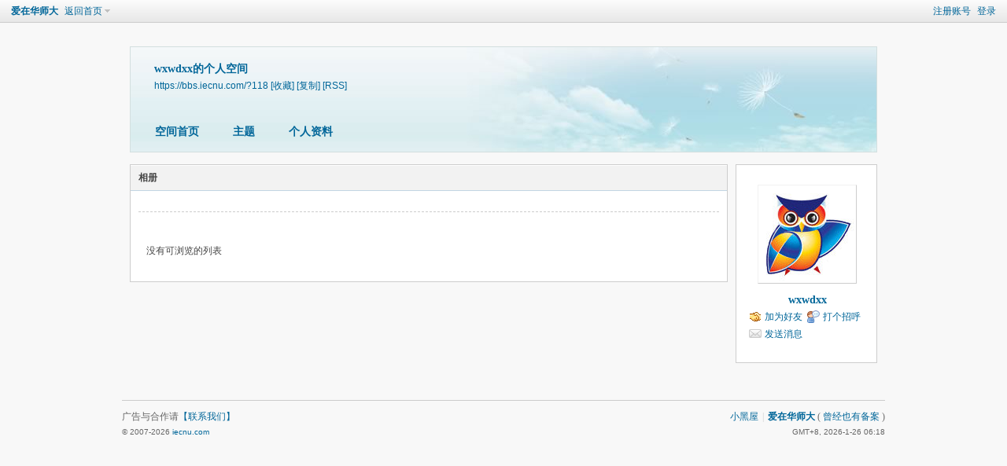

--- FILE ---
content_type: text/html; charset=utf-8
request_url: https://bbs.iecnu.com/home.php?mod=space&uid=118&do=album&view=me&from=space
body_size: 2751
content:
<!DOCTYPE html PUBLIC "-//W3C//DTD XHTML 1.0 Transitional//EN" "http://www.w3.org/TR/xhtml1/DTD/xhtml1-transitional.dtd">
<html xmlns="http://www.w3.org/1999/xhtml">
<head>
<meta http-equiv="Content-Type" content="text/html; charset=utf-8" />
<title>wxwdxx的相册 -  爱在华师大 -  华东师范大学BBS论坛</title>
<script type="text/javascript">
if(window.top.location != window.self.location)
{window.top.location = window.self.location;}
</script>
<meta name="keywords" content="wxwdxx的相册" />
<meta name="description" content="wxwdxx的相册 ,爱在华师大" />
<meta name="MSSmartTagsPreventParsing" content="True" />
<meta http-equiv="MSThemeCompatible" content="Yes" />
<base href="https://bbs.iecnu.com/" /><link rel="stylesheet" type="text/css" href="data/cache/style_1_common.css?vBt" /><link rel="stylesheet" type="text/css" href="data/cache/style_1_home_space.css?vBt" /><script type="text/javascript">var STYLEID = '1', STATICURL = 'static/', IMGDIR = 'static/image/common', VERHASH = 'vBt', charset = 'utf-8', discuz_uid = '0', cookiepre = 'nj0v_5a4b_', cookiedomain = '.iecnu.com', cookiepath = '/', showusercard = '1', attackevasive = '0', disallowfloat = '', creditnotice = '1|威望|,2|金钱|,3|元宝|', defaultstyle = '', REPORTURL = 'aHR0cHM6Ly9iYnMuaWVjbnUuY29tL2hvbWUucGhwP21vZD1zcGFjZSZ1aWQ9MTE4JmRvPWFsYnVtJnZpZXc9bWUmZnJvbT1zcGFjZQ==', SITEURL = 'https://bbs.iecnu.com/', JSPATH = 'static/js/', CSSPATH = 'data/cache/style_', DYNAMICURL = '';</script>
<script src="static/js/common.js?vBt" type="text/javascript"></script>
<script src="static/js/home.js?vBt" type="text/javascript"></script>
<link rel="stylesheet" type="text/css" href='data/cache/style_1_css_space.css?vBt' />
<link id="style_css" rel="stylesheet" type="text/css" href="static/space/t1/style.css?vBt">
<style id="diy_style"></style>
</head>

<body id="space" onkeydown="if(event.keyCode==27) return false;">
<div id="append_parent"></div>
<div id="ajaxwaitid"></div>


<div id="toptb" class="cl">
<div class="y">
<a href="member.php?mod=register">注册账号</a>
<a href="member.php?mod=logging&amp;action=login" onclick="showWindow('login', this.href)">登录</a>
</div>
<div class="z">
<a href="./" title="爱在华师大" class="xw1">爱在华师大</a>
<a href="home.php?mod=space&amp;do=home" id="navs" class="showmenu" onmouseover="showMenu(this.id);">返回首页</a>
</div>
</div>
<div id="hd" class="wp cl">

<h2 id="spaceinfoshow"><strong id="spacename" class="mbn">
wxwdxx的个人空间</strong>
<span class="xs0 xw0">
<a id="domainurl" href="https://bbs.iecnu.com/?118" onclick="setCopy('https://bbs.iecnu.com/?118', '空间地址复制成功');return false;">https://bbs.iecnu.com/?118</a>
<a href="javascript:;" onclick="addFavorite(location.href, document.title)">[收藏]</a>
<a id="domainurl" href="https://bbs.iecnu.com/?118" onclick="setCopy('https://bbs.iecnu.com/?118', '空间地址复制成功');return false;">[复制]</a>
<a href="home.php?mod=rss&amp;uid=118">[RSS]</a>
</span>
<span id="spacedescription" class="xs1 xw0 mtn"></span>
</h2><div id="nv">
<ul>
<li><a href="home.php?mod=space&amp;uid=118&amp;do=index">空间首页</a></li>
<li><a href="home.php?mod=space&amp;uid=118&amp;do=thread&amp;view=me&amp;from=space">主题</a></li>
<li><a href="home.php?mod=space&amp;uid=118&amp;do=profile">个人资料</a></li>
</ul>
</div></div>

<ul id="navs_menu" class="p_pop topnav_pop" style="display:none;">                                <li id="mn_forum" ><a href="forum.php" hidefocus="true" title="BBS"  >论坛主页<span>BBS</span></a></li>                                                                </ul>
<ul id="myspace_menu" class="p_pop" style="display:none;">
    <li><a href="home.php?mod=space">我的空间</a></li><li><a href="home.php?mod=space&do=friend" style="background-image:url(http://bbs.iecnu.com/static/image/feed/friend_b.png) !important">好友</a></li>
<li><a href="forum.php?mod=guide&view=my" style="background-image:url(http://bbs.iecnu.com/static/image/feed/thread_b.png) !important">帖子</a></li>
<li><a href="home.php?mod=magic" style="background-image:url(http://bbs.iecnu.com/static/image/feed/magic_b.png) !important">道具</a></li>
<li><a href="home.php?mod=space&do=favorite&view=me" style="background-image:url(http://bbs.iecnu.com/static/image/feed/favorite_b.png) !important">收藏</a></li>
<li><a href="home.php?mod=medal" style="background-image:url(http://bbs.iecnu.com/static/image/feed/medal_b.png) !important">勋章</a></li>
<li><a href="home.php?mod=task" style="background-image:url(http://bbs.iecnu.com/static/image/feed/task_b.png) !important">任务</a></li>
</ul>
<div id="ct" class="ct2 wp cl">
<div class="mn">
<div class="bm">
<div class="bm_h">
<h1 class="mt">相册</h1>
</div>
<div class="bm_c">

<div class="tbmu cl">
</div>

<div class="ptw">
<div class="emp">没有可浏览的列表</div>
</div>


</div>
</div>
</div>
<div class="sd"><div id="pcd" class="bm cl"><div class="bm_c">
<div class="hm">
<p><a href="space-uid-118.html" class="avtm"><img src="https://bbs.iecnu.com/uc_server/data/avatar/000/00/01/18_avatar_middle.jpg" onerror="this.onerror=null;this.src='https://bbs.iecnu.com/uc_server/images/noavatar_middle.gif'" /></a></p>
<h2 class="xs2"><a href="space-uid-118.html">wxwdxx</a></h2>
</div>
<ul class="xl xl2 cl ul_list">
<li class="ul_add"><a href="home.php?mod=spacecp&amp;ac=friend&amp;op=add&amp;uid=118&amp;handlekey=addfriendhk_118" id="a_friend_li_118" onclick="showWindow(this.id, this.href, 'get', 0);">加为好友</a></li>
<li class="ul_poke"><a href="home.php?mod=spacecp&amp;ac=poke&amp;op=send&amp;uid=118&amp;handlekey=propokehk_118" id="a_poke_118" onclick="showWindow(this.id, this.href, 'get', 0);">打个招呼</a></li>

<li class="ul_pm"><a href="home.php?mod=spacecp&amp;ac=pm&amp;op=showmsg&amp;handlekey=showmsg_118&amp;touid=118&amp;pmid=0&amp;daterange=2" id="a_sendpm_118" onclick="showWindow('showMsgBox', this.href, 'get', 0)">发送消息</a></li>
</ul>
</div>
</div>
</div>
<script type="text/javascript">
function succeedhandle_followmod(url, msg, values) {
var fObj = $('followmod');
if(values['type'] == 'add') {
fObj.innerHTML = '取消收听';
fObj.href = 'home.php?mod=spacecp&ac=follow&op=del&fuid='+values['fuid'];
} else if(values['type'] == 'del') {
fObj.innerHTML = '收听TA';
fObj.href = 'home.php?mod=spacecp&ac=follow&op=add&hash=e4dec570&fuid='+values['fuid'];
}
}
</script></div>
</div>



<script type="text/javascript">
function fuidgoto(fuid) {
var parameter = fuid != '' ? '&fuid='+fuid : '';
window.location.href = 'home.php?mod=space&do=album&view=we'+parameter;
}
</script>	</div>
<div id="ft" class="wp cl">
<div id="flk" class="y">
<p>
<a href="forum.php?mod=misc&action=showdarkroom" >小黑屋</a><span class="pipe">|</span><strong><a href="http://bbs.iecnu.com" target="_blank">爱在华师大</a></strong>
( <a href="https://beian.miit.gov.cn/" target="_blank">曾经也有备案</a> )</p>
<p class="xs0">
GMT+8, 2026-1-26 06:18<span id="debuginfo">
</span>
</p>
</div>
<div id="frt">
<p>广告与合作请<a href="/about" target="_blank">【联系我们】</a></p>
<p class="xs0">&copy; 2007-2026 <a href="http://bbs.iecnu.com" target="_blank">iecnu.com</a></p>
</div></div>
<script src="home.php?mod=misc&ac=sendmail&rand=1769379530" type="text/javascript"></script>

<div id="scrolltop">
<span hidefocus="true"><a title="返回顶部" onclick="window.scrollTo('0','0')" class="scrolltopa" ><b>返回顶部</b></a></span>
</div>
<script type="text/javascript">_attachEvent(window, 'scroll', function () { showTopLink(); });checkBlind();</script>
</body>
</html>
